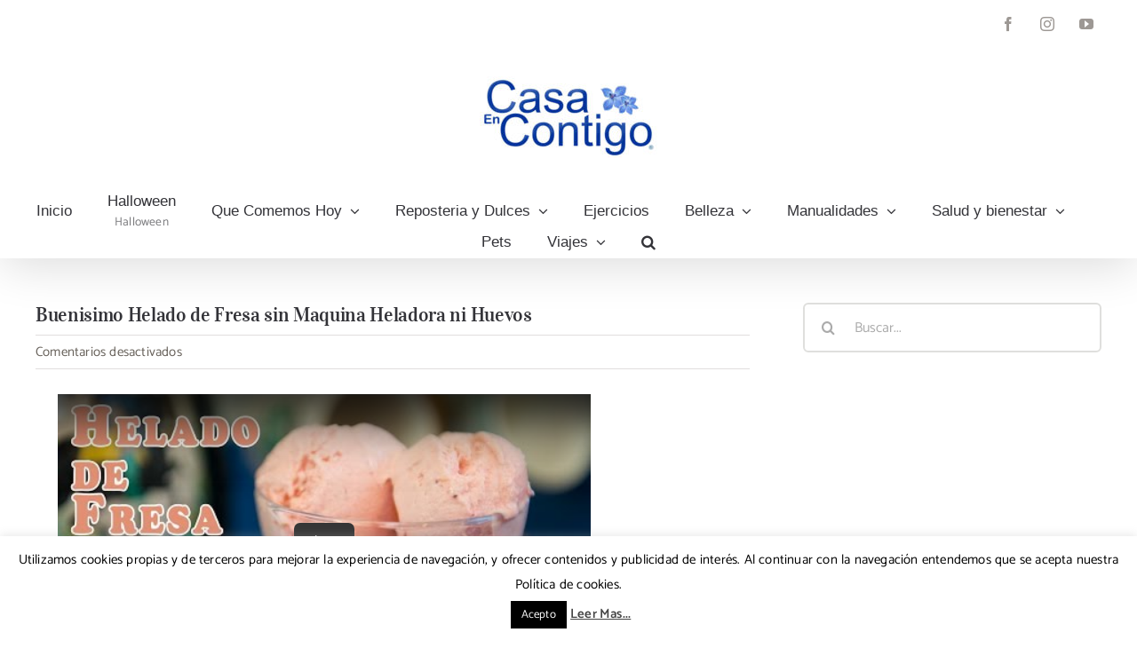

--- FILE ---
content_type: text/html; charset=UTF-8
request_url: https://encasacontigo.com/buenisimo-helado-de-fresa-sin-maquina-heladora-ni-huevos/
body_size: 16613
content:
<!DOCTYPE html>
<html class="avada-html-layout-wide avada-html-header-position-top" lang="es" prefix="og: http://ogp.me/ns# fb: http://ogp.me/ns/fb#">
<head>
<meta http-equiv="X-UA-Compatible" content="IE=edge" />
<meta http-equiv="Content-Type" content="text/html; charset=utf-8"/>
<meta name="viewport" content="width=device-width, initial-scale=1" />
<meta name='robots' content='index, follow, max-image-preview:large, max-snippet:-1, max-video-preview:-1' />
<style>img:is([sizes="auto" i], [sizes^="auto," i]) { contain-intrinsic-size: 3000px 1500px }</style>
<!-- This site is optimized with the Yoast SEO plugin v25.7 - https://yoast.com/wordpress/plugins/seo/ -->
<title>Buenisimo Helado de Fresa sin Maquina Heladora ni Huevos - En Casa Contigo</title>
<link rel="canonical" href="https://encasacontigo.com/buenisimo-helado-de-fresa-sin-maquina-heladora-ni-huevos/" />
<meta property="og:locale" content="es_ES" />
<meta property="og:type" content="article" />
<meta property="og:title" content="Buenisimo Helado de Fresa sin Maquina Heladora ni Huevos - En Casa Contigo" />
<meta property="og:url" content="https://encasacontigo.com/buenisimo-helado-de-fresa-sin-maquina-heladora-ni-huevos/" />
<meta property="og:site_name" content="En Casa Contigo" />
<meta property="article:publisher" content="https://www.facebook.com/EnCasaContigo" />
<meta property="article:published_time" content="2015-09-01T11:11:03+00:00" />
<meta property="article:modified_time" content="2024-02-04T21:46:05+00:00" />
<meta property="og:image" content="https://encasacontigo.com/wp-content/uploads/2015/09/helado-fresa.jpg" />
<meta property="og:image:width" content="400" />
<meta property="og:image:height" content="225" />
<meta property="og:image:type" content="image/jpeg" />
<meta name="author" content="En casa contigo" />
<meta name="twitter:card" content="summary_large_image" />
<meta name="twitter:label1" content="Escrito por" />
<meta name="twitter:data1" content="En casa contigo" />
<meta name="twitter:label2" content="Tiempo de lectura" />
<meta name="twitter:data2" content="2 minutos" />
<script type="application/ld+json" class="yoast-schema-graph">{"@context":"https://schema.org","@graph":[{"@type":"Article","@id":"https://encasacontigo.com/buenisimo-helado-de-fresa-sin-maquina-heladora-ni-huevos/#article","isPartOf":{"@id":"https://encasacontigo.com/buenisimo-helado-de-fresa-sin-maquina-heladora-ni-huevos/"},"author":{"name":"En casa contigo","@id":"https://encasacontigo.com/#/schema/person/62f78a33890d7da3d2c1c5ac610c57fd"},"headline":"Buenisimo Helado de Fresa sin Maquina Heladora ni Huevos","datePublished":"2015-09-01T11:11:03+00:00","dateModified":"2024-02-04T21:46:05+00:00","mainEntityOfPage":{"@id":"https://encasacontigo.com/buenisimo-helado-de-fresa-sin-maquina-heladora-ni-huevos/"},"wordCount":493,"publisher":{"@id":"https://encasacontigo.com/#organization"},"image":{"@id":"https://encasacontigo.com/buenisimo-helado-de-fresa-sin-maquina-heladora-ni-huevos/#primaryimage"},"thumbnailUrl":"https://encasacontigo.com/wp-content/uploads/2015/09/helado-fresa.jpg","keywords":["Fresa","helado"],"articleSection":["Cocina","Con Frutas","Helados","Merienda","Postres","Postres y tartas","Reposteria y Dulces","Todas las Recetas Dulces"],"inLanguage":"es"},{"@type":"WebPage","@id":"https://encasacontigo.com/buenisimo-helado-de-fresa-sin-maquina-heladora-ni-huevos/","url":"https://encasacontigo.com/buenisimo-helado-de-fresa-sin-maquina-heladora-ni-huevos/","name":"Buenisimo Helado de Fresa sin Maquina Heladora ni Huevos - En Casa Contigo","isPartOf":{"@id":"https://encasacontigo.com/#website"},"primaryImageOfPage":{"@id":"https://encasacontigo.com/buenisimo-helado-de-fresa-sin-maquina-heladora-ni-huevos/#primaryimage"},"image":{"@id":"https://encasacontigo.com/buenisimo-helado-de-fresa-sin-maquina-heladora-ni-huevos/#primaryimage"},"thumbnailUrl":"https://encasacontigo.com/wp-content/uploads/2015/09/helado-fresa.jpg","datePublished":"2015-09-01T11:11:03+00:00","dateModified":"2024-02-04T21:46:05+00:00","breadcrumb":{"@id":"https://encasacontigo.com/buenisimo-helado-de-fresa-sin-maquina-heladora-ni-huevos/#breadcrumb"},"inLanguage":"es","potentialAction":[{"@type":"ReadAction","target":["https://encasacontigo.com/buenisimo-helado-de-fresa-sin-maquina-heladora-ni-huevos/"]}]},{"@type":"ImageObject","inLanguage":"es","@id":"https://encasacontigo.com/buenisimo-helado-de-fresa-sin-maquina-heladora-ni-huevos/#primaryimage","url":"https://encasacontigo.com/wp-content/uploads/2015/09/helado-fresa.jpg","contentUrl":"https://encasacontigo.com/wp-content/uploads/2015/09/helado-fresa.jpg","width":400,"height":225},{"@type":"BreadcrumbList","@id":"https://encasacontigo.com/buenisimo-helado-de-fresa-sin-maquina-heladora-ni-huevos/#breadcrumb","itemListElement":[{"@type":"ListItem","position":1,"name":"Portada","item":"https://encasacontigo.com/"},{"@type":"ListItem","position":2,"name":"Buenisimo Helado de Fresa sin Maquina Heladora ni Huevos"}]},{"@type":"WebSite","@id":"https://encasacontigo.com/#website","url":"https://encasacontigo.com/","name":"En Casa Contigo","description":"","publisher":{"@id":"https://encasacontigo.com/#organization"},"potentialAction":[{"@type":"SearchAction","target":{"@type":"EntryPoint","urlTemplate":"https://encasacontigo.com/?s={search_term_string}"},"query-input":{"@type":"PropertyValueSpecification","valueRequired":true,"valueName":"search_term_string"}}],"inLanguage":"es"},{"@type":"Organization","@id":"https://encasacontigo.com/#organization","name":"En Casa Contigo","url":"https://encasacontigo.com/","logo":{"@type":"ImageObject","inLanguage":"es","@id":"https://encasacontigo.com/#/schema/logo/image/","url":"https://encasacontigo.com/wp-content/uploads/2025/07/encasacontigo-logo-sin-blanco-sin-silvia-insta-pequeno.jpg","contentUrl":"https://encasacontigo.com/wp-content/uploads/2025/07/encasacontigo-logo-sin-blanco-sin-silvia-insta-pequeno.jpg","width":500,"height":230,"caption":"En Casa Contigo"},"image":{"@id":"https://encasacontigo.com/#/schema/logo/image/"},"sameAs":["https://www.facebook.com/EnCasaContigo","https://www.instagram.com/encasacontigo/"]},{"@type":"Person","@id":"https://encasacontigo.com/#/schema/person/62f78a33890d7da3d2c1c5ac610c57fd","name":"En casa contigo","image":{"@type":"ImageObject","inLanguage":"es","@id":"https://encasacontigo.com/#/schema/person/image/","url":"https://secure.gravatar.com/avatar/680ae8b1ff6bfac068732c46f528b0ff3386b32c84a4db46265332a28974aee1?s=96&d=mm&r=g","contentUrl":"https://secure.gravatar.com/avatar/680ae8b1ff6bfac068732c46f528b0ff3386b32c84a4db46265332a28974aee1?s=96&d=mm&r=g","caption":"En casa contigo"},"description":"Aprende trucos fáciles de belleza, cocina, manualidades y más cositas que podéis hacer en casa vosotr@s mism@s. Estamos En Casa Contigo!","url":"https://encasacontigo.com/author/admin/"}]}</script>
<!-- / Yoast SEO plugin. -->
<link rel='dns-prefetch' href='//www.googletagmanager.com' />
<link rel="alternate" type="application/rss+xml" title="En Casa Contigo &raquo; Feed" href="https://encasacontigo.com/feed/" />
<link rel="alternate" type="application/rss+xml" title="En Casa Contigo &raquo; Feed de los comentarios" href="https://encasacontigo.com/comments/feed/" />
<link rel="shortcut icon" href="https://encasacontigo.com/wp-content/uploads/2022/10/ecc1.jpg" type="image/x-icon" />
<!-- Apple Touch Icon -->
<link rel="apple-touch-icon" sizes="180x180" href="https://encasacontigo.com/wp-content/uploads/2022/10/ecc180.jpg">
<!-- Android Icon -->
<link rel="icon" sizes="192x192" href="https://encasacontigo.com/wp-content/uploads/2022/10/ecc192.jpg">
<!-- MS Edge Icon -->
<meta name="msapplication-TileImage" content="https://encasacontigo.com/wp-content/uploads/2022/10/ecc270.jpg">
<meta property="og:title" content="Buenisimo Helado de Fresa sin Maquina Heladora ni Huevos"/>
<meta property="og:type" content="article"/>
<meta property="og:url" content="https://encasacontigo.com/buenisimo-helado-de-fresa-sin-maquina-heladora-ni-huevos/"/>
<meta property="og:site_name" content="En Casa Contigo"/>
<meta property="og:description" content="Nuestra receta para helado de vainilla sin máquina heladora, sin tener que hervir nada ni preocuparte por los huevos (no los tiene) ha tenido un éxito tremendo.
Ahora mas sabor y más fácil todavía.
Hoy te damos la receta para hacer un delicioso helado de fresa en cualquier época del año – aunque no estén de"/>
<meta property="og:image" content="https://encasacontigo.com/wp-content/uploads/2015/09/helado-fresa.jpg"/>
<style id='classic-theme-styles-inline-css' type='text/css'>
/*! This file is auto-generated */
.wp-block-button__link{color:#fff;background-color:#32373c;border-radius:9999px;box-shadow:none;text-decoration:none;padding:calc(.667em + 2px) calc(1.333em + 2px);font-size:1.125em}.wp-block-file__button{background:#32373c;color:#fff;text-decoration:none}
</style>
<style id='global-styles-inline-css' type='text/css'>
:root{--wp--preset--aspect-ratio--square: 1;--wp--preset--aspect-ratio--4-3: 4/3;--wp--preset--aspect-ratio--3-4: 3/4;--wp--preset--aspect-ratio--3-2: 3/2;--wp--preset--aspect-ratio--2-3: 2/3;--wp--preset--aspect-ratio--16-9: 16/9;--wp--preset--aspect-ratio--9-16: 9/16;--wp--preset--color--black: #000000;--wp--preset--color--cyan-bluish-gray: #abb8c3;--wp--preset--color--white: #ffffff;--wp--preset--color--pale-pink: #f78da7;--wp--preset--color--vivid-red: #cf2e2e;--wp--preset--color--luminous-vivid-orange: #ff6900;--wp--preset--color--luminous-vivid-amber: #fcb900;--wp--preset--color--light-green-cyan: #7bdcb5;--wp--preset--color--vivid-green-cyan: #00d084;--wp--preset--color--pale-cyan-blue: #8ed1fc;--wp--preset--color--vivid-cyan-blue: #0693e3;--wp--preset--color--vivid-purple: #9b51e0;--wp--preset--gradient--vivid-cyan-blue-to-vivid-purple: linear-gradient(135deg,rgba(6,147,227,1) 0%,rgb(155,81,224) 100%);--wp--preset--gradient--light-green-cyan-to-vivid-green-cyan: linear-gradient(135deg,rgb(122,220,180) 0%,rgb(0,208,130) 100%);--wp--preset--gradient--luminous-vivid-amber-to-luminous-vivid-orange: linear-gradient(135deg,rgba(252,185,0,1) 0%,rgba(255,105,0,1) 100%);--wp--preset--gradient--luminous-vivid-orange-to-vivid-red: linear-gradient(135deg,rgba(255,105,0,1) 0%,rgb(207,46,46) 100%);--wp--preset--gradient--very-light-gray-to-cyan-bluish-gray: linear-gradient(135deg,rgb(238,238,238) 0%,rgb(169,184,195) 100%);--wp--preset--gradient--cool-to-warm-spectrum: linear-gradient(135deg,rgb(74,234,220) 0%,rgb(151,120,209) 20%,rgb(207,42,186) 40%,rgb(238,44,130) 60%,rgb(251,105,98) 80%,rgb(254,248,76) 100%);--wp--preset--gradient--blush-light-purple: linear-gradient(135deg,rgb(255,206,236) 0%,rgb(152,150,240) 100%);--wp--preset--gradient--blush-bordeaux: linear-gradient(135deg,rgb(254,205,165) 0%,rgb(254,45,45) 50%,rgb(107,0,62) 100%);--wp--preset--gradient--luminous-dusk: linear-gradient(135deg,rgb(255,203,112) 0%,rgb(199,81,192) 50%,rgb(65,88,208) 100%);--wp--preset--gradient--pale-ocean: linear-gradient(135deg,rgb(255,245,203) 0%,rgb(182,227,212) 50%,rgb(51,167,181) 100%);--wp--preset--gradient--electric-grass: linear-gradient(135deg,rgb(202,248,128) 0%,rgb(113,206,126) 100%);--wp--preset--gradient--midnight: linear-gradient(135deg,rgb(2,3,129) 0%,rgb(40,116,252) 100%);--wp--preset--font-size--small: 12.75px;--wp--preset--font-size--medium: 20px;--wp--preset--font-size--large: 25.5px;--wp--preset--font-size--x-large: 42px;--wp--preset--font-size--normal: 17px;--wp--preset--font-size--xlarge: 34px;--wp--preset--font-size--huge: 51px;--wp--preset--spacing--20: 0.44rem;--wp--preset--spacing--30: 0.67rem;--wp--preset--spacing--40: 1rem;--wp--preset--spacing--50: 1.5rem;--wp--preset--spacing--60: 2.25rem;--wp--preset--spacing--70: 3.38rem;--wp--preset--spacing--80: 5.06rem;--wp--preset--shadow--natural: 6px 6px 9px rgba(0, 0, 0, 0.2);--wp--preset--shadow--deep: 12px 12px 50px rgba(0, 0, 0, 0.4);--wp--preset--shadow--sharp: 6px 6px 0px rgba(0, 0, 0, 0.2);--wp--preset--shadow--outlined: 6px 6px 0px -3px rgba(255, 255, 255, 1), 6px 6px rgba(0, 0, 0, 1);--wp--preset--shadow--crisp: 6px 6px 0px rgba(0, 0, 0, 1);}:where(.is-layout-flex){gap: 0.5em;}:where(.is-layout-grid){gap: 0.5em;}body .is-layout-flex{display: flex;}.is-layout-flex{flex-wrap: wrap;align-items: center;}.is-layout-flex > :is(*, div){margin: 0;}body .is-layout-grid{display: grid;}.is-layout-grid > :is(*, div){margin: 0;}:where(.wp-block-columns.is-layout-flex){gap: 2em;}:where(.wp-block-columns.is-layout-grid){gap: 2em;}:where(.wp-block-post-template.is-layout-flex){gap: 1.25em;}:where(.wp-block-post-template.is-layout-grid){gap: 1.25em;}.has-black-color{color: var(--wp--preset--color--black) !important;}.has-cyan-bluish-gray-color{color: var(--wp--preset--color--cyan-bluish-gray) !important;}.has-white-color{color: var(--wp--preset--color--white) !important;}.has-pale-pink-color{color: var(--wp--preset--color--pale-pink) !important;}.has-vivid-red-color{color: var(--wp--preset--color--vivid-red) !important;}.has-luminous-vivid-orange-color{color: var(--wp--preset--color--luminous-vivid-orange) !important;}.has-luminous-vivid-amber-color{color: var(--wp--preset--color--luminous-vivid-amber) !important;}.has-light-green-cyan-color{color: var(--wp--preset--color--light-green-cyan) !important;}.has-vivid-green-cyan-color{color: var(--wp--preset--color--vivid-green-cyan) !important;}.has-pale-cyan-blue-color{color: var(--wp--preset--color--pale-cyan-blue) !important;}.has-vivid-cyan-blue-color{color: var(--wp--preset--color--vivid-cyan-blue) !important;}.has-vivid-purple-color{color: var(--wp--preset--color--vivid-purple) !important;}.has-black-background-color{background-color: var(--wp--preset--color--black) !important;}.has-cyan-bluish-gray-background-color{background-color: var(--wp--preset--color--cyan-bluish-gray) !important;}.has-white-background-color{background-color: var(--wp--preset--color--white) !important;}.has-pale-pink-background-color{background-color: var(--wp--preset--color--pale-pink) !important;}.has-vivid-red-background-color{background-color: var(--wp--preset--color--vivid-red) !important;}.has-luminous-vivid-orange-background-color{background-color: var(--wp--preset--color--luminous-vivid-orange) !important;}.has-luminous-vivid-amber-background-color{background-color: var(--wp--preset--color--luminous-vivid-amber) !important;}.has-light-green-cyan-background-color{background-color: var(--wp--preset--color--light-green-cyan) !important;}.has-vivid-green-cyan-background-color{background-color: var(--wp--preset--color--vivid-green-cyan) !important;}.has-pale-cyan-blue-background-color{background-color: var(--wp--preset--color--pale-cyan-blue) !important;}.has-vivid-cyan-blue-background-color{background-color: var(--wp--preset--color--vivid-cyan-blue) !important;}.has-vivid-purple-background-color{background-color: var(--wp--preset--color--vivid-purple) !important;}.has-black-border-color{border-color: var(--wp--preset--color--black) !important;}.has-cyan-bluish-gray-border-color{border-color: var(--wp--preset--color--cyan-bluish-gray) !important;}.has-white-border-color{border-color: var(--wp--preset--color--white) !important;}.has-pale-pink-border-color{border-color: var(--wp--preset--color--pale-pink) !important;}.has-vivid-red-border-color{border-color: var(--wp--preset--color--vivid-red) !important;}.has-luminous-vivid-orange-border-color{border-color: var(--wp--preset--color--luminous-vivid-orange) !important;}.has-luminous-vivid-amber-border-color{border-color: var(--wp--preset--color--luminous-vivid-amber) !important;}.has-light-green-cyan-border-color{border-color: var(--wp--preset--color--light-green-cyan) !important;}.has-vivid-green-cyan-border-color{border-color: var(--wp--preset--color--vivid-green-cyan) !important;}.has-pale-cyan-blue-border-color{border-color: var(--wp--preset--color--pale-cyan-blue) !important;}.has-vivid-cyan-blue-border-color{border-color: var(--wp--preset--color--vivid-cyan-blue) !important;}.has-vivid-purple-border-color{border-color: var(--wp--preset--color--vivid-purple) !important;}.has-vivid-cyan-blue-to-vivid-purple-gradient-background{background: var(--wp--preset--gradient--vivid-cyan-blue-to-vivid-purple) !important;}.has-light-green-cyan-to-vivid-green-cyan-gradient-background{background: var(--wp--preset--gradient--light-green-cyan-to-vivid-green-cyan) !important;}.has-luminous-vivid-amber-to-luminous-vivid-orange-gradient-background{background: var(--wp--preset--gradient--luminous-vivid-amber-to-luminous-vivid-orange) !important;}.has-luminous-vivid-orange-to-vivid-red-gradient-background{background: var(--wp--preset--gradient--luminous-vivid-orange-to-vivid-red) !important;}.has-very-light-gray-to-cyan-bluish-gray-gradient-background{background: var(--wp--preset--gradient--very-light-gray-to-cyan-bluish-gray) !important;}.has-cool-to-warm-spectrum-gradient-background{background: var(--wp--preset--gradient--cool-to-warm-spectrum) !important;}.has-blush-light-purple-gradient-background{background: var(--wp--preset--gradient--blush-light-purple) !important;}.has-blush-bordeaux-gradient-background{background: var(--wp--preset--gradient--blush-bordeaux) !important;}.has-luminous-dusk-gradient-background{background: var(--wp--preset--gradient--luminous-dusk) !important;}.has-pale-ocean-gradient-background{background: var(--wp--preset--gradient--pale-ocean) !important;}.has-electric-grass-gradient-background{background: var(--wp--preset--gradient--electric-grass) !important;}.has-midnight-gradient-background{background: var(--wp--preset--gradient--midnight) !important;}.has-small-font-size{font-size: var(--wp--preset--font-size--small) !important;}.has-medium-font-size{font-size: var(--wp--preset--font-size--medium) !important;}.has-large-font-size{font-size: var(--wp--preset--font-size--large) !important;}.has-x-large-font-size{font-size: var(--wp--preset--font-size--x-large) !important;}
:where(.wp-block-post-template.is-layout-flex){gap: 1.25em;}:where(.wp-block-post-template.is-layout-grid){gap: 1.25em;}
:where(.wp-block-columns.is-layout-flex){gap: 2em;}:where(.wp-block-columns.is-layout-grid){gap: 2em;}
:root :where(.wp-block-pullquote){font-size: 1.5em;line-height: 1.6;}
</style>
<!-- <link rel='stylesheet' id='cookie-law-info-css' href='https://encasacontigo.com/wp-content/plugins/cookie-law-info/legacy/public/css/cookie-law-info-public.css?ver=3.3.3' type='text/css' media='all' /> -->
<!-- <link rel='stylesheet' id='cookie-law-info-gdpr-css' href='https://encasacontigo.com/wp-content/plugins/cookie-law-info/legacy/public/css/cookie-law-info-gdpr.css?ver=3.3.3' type='text/css' media='all' /> -->
<!-- <link rel='stylesheet' id='fusion-dynamic-css-css' href='https://encasacontigo.com/wp-content/uploads/fusion-styles/3b783f6870cdd2f00c50252af88fb709.min.css?ver=3.8.2' type='text/css' media='all' /> -->
<link rel="stylesheet" type="text/css" href="//encasacontigo.com/wp-content/cache/wpfc-minified/7j8cxt8a/a0m87.css" media="all"/>
<script src='//encasacontigo.com/wp-content/cache/wpfc-minified/lckz7epn/bmrdg.js' type="text/javascript"></script>
<!-- <script type="text/javascript" src="https://encasacontigo.com/wp-includes/js/jquery/jquery.min.js?ver=3.7.1" id="jquery-core-js"></script> -->
<script type="text/javascript" id="cookie-law-info-js-extra">
/* <![CDATA[ */
var Cli_Data = {"nn_cookie_ids":[],"cookielist":[],"non_necessary_cookies":[],"ccpaEnabled":"","ccpaRegionBased":"","ccpaBarEnabled":"","strictlyEnabled":["necessary","obligatoire"],"ccpaType":"gdpr","js_blocking":"","custom_integration":"","triggerDomRefresh":"","secure_cookies":""};
var cli_cookiebar_settings = {"animate_speed_hide":"500","animate_speed_show":"500","background":"#fff","border":"#1e73be","border_on":"","button_1_button_colour":"#000","button_1_button_hover":"#000000","button_1_link_colour":"#fff","button_1_as_button":"1","button_1_new_win":"","button_2_button_colour":"#333","button_2_button_hover":"#292929","button_2_link_colour":"#444","button_2_as_button":"","button_2_hidebar":"","button_3_button_colour":"#000","button_3_button_hover":"#000000","button_3_link_colour":"#fff","button_3_as_button":"1","button_3_new_win":"","button_4_button_colour":"#000","button_4_button_hover":"#000000","button_4_link_colour":"#fff","button_4_as_button":"1","button_7_button_colour":"#61a229","button_7_button_hover":"#4e8221","button_7_link_colour":"#fff","button_7_as_button":"1","button_7_new_win":"","font_family":"inherit","header_fix":"","notify_animate_hide":"","notify_animate_show":"","notify_div_id":"#cookie-law-info-bar","notify_position_horizontal":"right","notify_position_vertical":"bottom","scroll_close":"","scroll_close_reload":"","accept_close_reload":"","reject_close_reload":"","showagain_tab":"","showagain_background":"#fff","showagain_border":"#000","showagain_div_id":"#cookie-law-info-again","showagain_x_position":"100px","text":"#000","show_once_yn":"","show_once":"10000","logging_on":"","as_popup":"","popup_overlay":"1","bar_heading_text":"","cookie_bar_as":"banner","popup_showagain_position":"bottom-right","widget_position":"left"};
var log_object = {"ajax_url":"https:\/\/encasacontigo.com\/wp-admin\/admin-ajax.php"};
/* ]]> */
</script>
<script src='//encasacontigo.com/wp-content/cache/wpfc-minified/deape287/bmrdg.js' type="text/javascript"></script>
<!-- <script type="text/javascript" src="https://encasacontigo.com/wp-content/plugins/cookie-law-info/legacy/public/js/cookie-law-info-public.js?ver=3.3.3" id="cookie-law-info-js"></script> -->
<link rel="https://api.w.org/" href="https://encasacontigo.com/wp-json/" /><link rel="alternate" title="JSON" type="application/json" href="https://encasacontigo.com/wp-json/wp/v2/posts/4041" /><link rel="EditURI" type="application/rsd+xml" title="RSD" href="https://encasacontigo.com/xmlrpc.php?rsd" />
<meta name="generator" content="WordPress 6.8.3" />
<link rel='shortlink' href='https://encasacontigo.com/?p=4041' />
<link rel="alternate" title="oEmbed (JSON)" type="application/json+oembed" href="https://encasacontigo.com/wp-json/oembed/1.0/embed?url=https%3A%2F%2Fencasacontigo.com%2Fbuenisimo-helado-de-fresa-sin-maquina-heladora-ni-huevos%2F" />
<link rel="alternate" title="oEmbed (XML)" type="text/xml+oembed" href="https://encasacontigo.com/wp-json/oembed/1.0/embed?url=https%3A%2F%2Fencasacontigo.com%2Fbuenisimo-helado-de-fresa-sin-maquina-heladora-ni-huevos%2F&#038;format=xml" />
<meta name="generator" content="Site Kit by Google 1.159.0" /><style type="text/css" id="css-fb-visibility">@media screen and (max-width: 640px){.fusion-no-small-visibility{display:none !important;}body .sm-text-align-center{text-align:center !important;}body .sm-text-align-left{text-align:left !important;}body .sm-text-align-right{text-align:right !important;}body .sm-flex-align-center{justify-content:center !important;}body .sm-flex-align-flex-start{justify-content:flex-start !important;}body .sm-flex-align-flex-end{justify-content:flex-end !important;}body .sm-mx-auto{margin-left:auto !important;margin-right:auto !important;}body .sm-ml-auto{margin-left:auto !important;}body .sm-mr-auto{margin-right:auto !important;}body .fusion-absolute-position-small{position:absolute;top:auto;width:100%;}.awb-sticky.awb-sticky-small{ position: sticky; top: var(--awb-sticky-offset,0); }}@media screen and (min-width: 641px) and (max-width: 1024px){.fusion-no-medium-visibility{display:none !important;}body .md-text-align-center{text-align:center !important;}body .md-text-align-left{text-align:left !important;}body .md-text-align-right{text-align:right !important;}body .md-flex-align-center{justify-content:center !important;}body .md-flex-align-flex-start{justify-content:flex-start !important;}body .md-flex-align-flex-end{justify-content:flex-end !important;}body .md-mx-auto{margin-left:auto !important;margin-right:auto !important;}body .md-ml-auto{margin-left:auto !important;}body .md-mr-auto{margin-right:auto !important;}body .fusion-absolute-position-medium{position:absolute;top:auto;width:100%;}.awb-sticky.awb-sticky-medium{ position: sticky; top: var(--awb-sticky-offset,0); }}@media screen and (min-width: 1025px){.fusion-no-large-visibility{display:none !important;}body .lg-text-align-center{text-align:center !important;}body .lg-text-align-left{text-align:left !important;}body .lg-text-align-right{text-align:right !important;}body .lg-flex-align-center{justify-content:center !important;}body .lg-flex-align-flex-start{justify-content:flex-start !important;}body .lg-flex-align-flex-end{justify-content:flex-end !important;}body .lg-mx-auto{margin-left:auto !important;margin-right:auto !important;}body .lg-ml-auto{margin-left:auto !important;}body .lg-mr-auto{margin-right:auto !important;}body .fusion-absolute-position-large{position:absolute;top:auto;width:100%;}.awb-sticky.awb-sticky-large{ position: sticky; top: var(--awb-sticky-offset,0); }}</style><link rel="icon" href="https://encasacontigo.com/wp-content/uploads/2018/06/cropped-ICON-encasa-t-32x32.png" sizes="32x32" />
<link rel="icon" href="https://encasacontigo.com/wp-content/uploads/2018/06/cropped-ICON-encasa-t-192x192.png" sizes="192x192" />
<link rel="apple-touch-icon" href="https://encasacontigo.com/wp-content/uploads/2018/06/cropped-ICON-encasa-t-180x180.png" />
<meta name="msapplication-TileImage" content="https://encasacontigo.com/wp-content/uploads/2018/06/cropped-ICON-encasa-t-270x270.png" />
<script type="text/javascript">
var doc = document.documentElement;
doc.setAttribute( 'data-useragent', navigator.userAgent );
</script>
<meta data-pso-pv="1.2.1" data-pso-pt="singlePost" data-pso-th="1acae3c6129439f58526bede862be0b7">	<script async src="https://pagead2.googlesyndication.com/pagead/js/adsbygoogle.js?client=ca-pub-1579119469468049"
crossorigin="anonymous"></script>
</head>
<body class="wp-singular post-template-default single single-post postid-4041 single-format-video wp-theme-Avada fusion-image-hovers fusion-pagination-sizing fusion-button_type-flat fusion-button_span-no fusion-button_gradient-linear avada-image-rollover-circle-yes avada-image-rollover-yes avada-image-rollover-direction-fade fusion-body ltr fusion-sticky-header no-tablet-sticky-header no-mobile-sticky-header no-mobile-slidingbar fusion-disable-outline fusion-sub-menu-fade mobile-logo-pos-center layout-wide-mode avada-has-boxed-modal-shadow-none layout-scroll-offset-full avada-has-zero-margin-offset-top has-sidebar fusion-top-header menu-text-align-center mobile-menu-design-modern fusion-show-pagination-text fusion-header-layout-v5 avada-responsive avada-footer-fx-none avada-menu-highlight-style-bottombar fusion-search-form-clean fusion-main-menu-search-dropdown fusion-avatar-circle avada-sticky-shrinkage avada-dropdown-styles avada-blog-layout-grid avada-blog-archive-layout-grid avada-header-shadow-yes avada-menu-icon-position-left avada-has-megamenu-shadow avada-has-mainmenu-dropdown-divider avada-has-pagetitle-100-width avada-has-pagetitle-bg-full avada-has-mobile-menu-search avada-has-main-nav-search-icon avada-has-breadcrumb-mobile-hidden avada-has-pagetitlebar-retina-bg-image avada-has-titlebar-hide avada-has-transparent-timeline_color avada-content-bg-not-opaque avada-has-pagination-width_height avada-flyout-menu-direction-fade avada-ec-views-v1" data-awb-post-id="4041">
<a class="skip-link screen-reader-text" href="#content">Saltar al contenido</a>
<div id="boxed-wrapper">
<div class="fusion-sides-frame"></div>
<div id="wrapper" class="fusion-wrapper">
<div id="home" style="position:relative;top:-1px;"></div>
<header class="fusion-header-wrapper fusion-header-shadow">
<div class="fusion-header-v5 fusion-logo-alignment fusion-logo-center fusion-sticky-menu- fusion-sticky-logo- fusion-mobile-logo- fusion-sticky-menu-only fusion-header-menu-align-center fusion-mobile-menu-design-modern">
<div class="fusion-secondary-header">
<div class="fusion-row">
<div class="fusion-alignleft">
<nav class="fusion-secondary-menu" role="navigation" aria-label="Menú secundario"></nav>			</div>
<div class="fusion-alignright">
<div class="fusion-social-links-header"><div class="fusion-social-networks boxed-icons"><div class="fusion-social-networks-wrapper"><a  class="fusion-social-network-icon fusion-tooltip fusion-facebook awb-icon-facebook" style data-placement="bottom" data-title="Facebook" data-toggle="tooltip" title="Facebook" href="https://www.facebook.com/EnCasaContigo" target="_blank" rel="noreferrer"><span class="screen-reader-text">Facebook</span></a><a  class="fusion-social-network-icon fusion-tooltip fusion-instagram awb-icon-instagram" style data-placement="bottom" data-title="Instagram" data-toggle="tooltip" title="Instagram" href="https://www.instagram.com/encasacontigo/" target="_blank" rel="noopener noreferrer"><span class="screen-reader-text">Instagram</span></a><a  class="fusion-social-network-icon fusion-tooltip fusion-youtube awb-icon-youtube" style data-placement="bottom" data-title="YouTube" data-toggle="tooltip" title="YouTube" href="https://www.youtube.com/EnCasaContigo" target="_blank" rel="noopener noreferrer"><span class="screen-reader-text">YouTube</span></a></div></div></div>			</div>
</div>
</div>
<div class="fusion-header-sticky-height"></div>
<div class="fusion-sticky-header-wrapper"> <!-- start fusion sticky header wrapper -->
<div class="fusion-header">
<div class="fusion-row">
<div class="fusion-logo" data-margin-top="31px" data-margin-bottom="31px" data-margin-left="0px" data-margin-right="0px">
<a class="fusion-logo-link"  href="https://encasacontigo.com/" >
<!-- standard logo -->
<img src="https://encasacontigo.com/wp-content/uploads/2022/10/encasacontigo-logo-sin-blanco-sin-silvia-top-500-200x92.jpg" srcset="https://encasacontigo.com/wp-content/uploads/2022/10/encasacontigo-logo-sin-blanco-sin-silvia-top-500-200x92.jpg 1x, https://encasacontigo.com/wp-content/uploads/2022/10/encasacontigo-logo-sin-blanco-sin-silvia-top-500-400x184.jpg 2x" width="200" height="92" style="max-height:92px;height:auto;" alt="En Casa Contigo Logo" data-retina_logo_url="https://encasacontigo.com/wp-content/uploads/2022/10/encasacontigo-logo-sin-blanco-sin-silvia-top-500-400x184.jpg" class="fusion-standard-logo" />
</a>
</div>
<div class="fusion-mobile-menu-icons">
<a href="#" class="fusion-icon awb-icon-bars" aria-label="Alternar menú móvil" aria-expanded="false"></a>
<a href="#" class="fusion-icon awb-icon-search" aria-label="Alternar búsqueda en móvil"></a>
</div>
</div>
</div>
<div class="fusion-secondary-main-menu">
<div class="fusion-row">
<nav class="fusion-main-menu" aria-label="Menú principal"><ul id="menu-en-casa-contigo" class="fusion-menu"><li  id="menu-item-5880"  class="menu-item menu-item-type-post_type menu-item-object-page menu-item-home menu-item-5880"  data-item-id="5880"><a  href="https://encasacontigo.com/" class="fusion-bottombar-highlight"><span class="menu-text">Inicio</span></a></li><li  id="menu-item-8999"  class="menu-item menu-item-type-taxonomy menu-item-object-category menu-item-8999"  data-item-id="8999"><a  href="https://encasacontigo.com/category/festividades/halloween/" class="fusion-flex-link fusion-bottombar-highlight fusion-has-description"><span class="menu-text">Halloween<span class="fusion-menu-description">Halloween</span></span></a></li><li  id="menu-item-6132"  class="menu-item menu-item-type-post_type menu-item-object-page menu-item-has-children menu-item-6132 fusion-dropdown-menu"  data-item-id="6132"><a  href="https://encasacontigo.com/que-comemos-hoy/" class="fusion-bottombar-highlight"><span class="menu-text">Que Comemos Hoy</span> <span class="fusion-caret"><i class="fusion-dropdown-indicator" aria-hidden="true"></i></span></a><ul class="sub-menu"><li  id="menu-item-6131"  class="menu-item menu-item-type-taxonomy menu-item-object-category menu-item-6131 fusion-dropdown-submenu" ><a  href="https://encasacontigo.com/category/que-comemos-hoy/todas-las-recetas-saladas/" class="fusion-bottombar-highlight"><span>Todas las Recetas Saladas</span></a></li><li  id="menu-item-6108"  class="menu-item menu-item-type-taxonomy menu-item-object-category menu-item-6108 fusion-dropdown-submenu" ><a  href="https://encasacontigo.com/category/que-comemos-hoy/carne/" class="fusion-bottombar-highlight"><span>Carne</span></a></li><li  id="menu-item-6125"  class="menu-item menu-item-type-taxonomy menu-item-object-category menu-item-6125 fusion-dropdown-submenu" ><a  href="https://encasacontigo.com/category/que-comemos-hoy/pescado/" class="fusion-bottombar-highlight"><span>Pescado</span></a></li><li  id="menu-item-6126"  class="menu-item menu-item-type-taxonomy menu-item-object-category menu-item-6126 fusion-dropdown-submenu" ><a  href="https://encasacontigo.com/category/que-comemos-hoy/pollo/" class="fusion-bottombar-highlight"><span>Pollo</span></a></li><li  id="menu-item-6112"  class="menu-item menu-item-type-taxonomy menu-item-object-category menu-item-6112 fusion-dropdown-submenu" ><a  href="https://encasacontigo.com/category/recetas-cocina/cerdo-cocina-salada/" class="fusion-bottombar-highlight"><span>Cerdo</span></a></li><li  id="menu-item-6130"  class="menu-item menu-item-type-taxonomy menu-item-object-category menu-item-6130 fusion-dropdown-submenu" ><a  href="https://encasacontigo.com/category/recetas-cocina/rebozado-cocina-salada/" class="fusion-bottombar-highlight"><span>Rebozado</span></a></li><li  id="menu-item-6118"  class="menu-item menu-item-type-taxonomy menu-item-object-category menu-item-6118 fusion-dropdown-submenu" ><a  href="https://encasacontigo.com/category/que-comemos-hoy/sopas-cremas-pures/" class="fusion-bottombar-highlight"><span>Sopas, Cremas y Pures</span></a></li><li  id="menu-item-6120"  class="menu-item menu-item-type-taxonomy menu-item-object-category menu-item-6120 fusion-dropdown-submenu" ><a  href="https://encasacontigo.com/category/que-comemos-hoy/verduras/" class="fusion-bottombar-highlight"><span>Verduras</span></a></li><li  id="menu-item-6111"  class="menu-item menu-item-type-taxonomy menu-item-object-category menu-item-6111 fusion-dropdown-submenu" ><a  href="https://encasacontigo.com/category/que-comemos-hoy/entrantes/" class="fusion-bottombar-highlight"><span>Entrantes</span></a></li><li  id="menu-item-6110"  class="menu-item menu-item-type-taxonomy menu-item-object-category menu-item-6110 fusion-dropdown-submenu" ><a  href="https://encasacontigo.com/category/que-comemos-hoy/ensaladas/" class="fusion-bottombar-highlight"><span>Ensaladas</span></a></li><li  id="menu-item-6122"  class="menu-item menu-item-type-taxonomy menu-item-object-category menu-item-6122 fusion-dropdown-submenu" ><a  href="https://encasacontigo.com/category/que-comemos-hoy/huevos/" class="fusion-bottombar-highlight"><span>Huevos</span></a></li><li  id="menu-item-6107"  class="menu-item menu-item-type-taxonomy menu-item-object-category menu-item-6107 fusion-dropdown-submenu" ><a  href="https://encasacontigo.com/category/que-comemos-hoy/arroz/" class="fusion-bottombar-highlight"><span>Arroz</span></a></li><li  id="menu-item-6121"  class="menu-item menu-item-type-taxonomy menu-item-object-category menu-item-6121 fusion-dropdown-submenu" ><a  href="https://encasacontigo.com/category/que-comemos-hoy/guarnicion/" class="fusion-bottombar-highlight"><span>Guarnicion</span></a></li><li  id="menu-item-6123"  class="menu-item menu-item-type-taxonomy menu-item-object-category menu-item-6123 fusion-dropdown-submenu" ><a  href="https://encasacontigo.com/category/que-comemos-hoy/pizza-y-pasta/" class="fusion-bottombar-highlight"><span>Masa, Pasta y Pizza</span></a></li><li  id="menu-item-6115"  class="menu-item menu-item-type-taxonomy menu-item-object-category menu-item-6115 fusion-dropdown-submenu" ><a  href="https://encasacontigo.com/category/que-comemos-hoy/cocina-italiana/" class="fusion-bottombar-highlight"><span>Sabor Italiano</span></a></li><li  id="menu-item-6113"  class="menu-item menu-item-type-taxonomy menu-item-object-category menu-item-6113 fusion-dropdown-submenu" ><a  href="https://encasacontigo.com/category/recetas-cocina/cocina-oriental/" class="fusion-bottombar-highlight"><span>Cocina Oriental</span></a></li><li  id="menu-item-6117"  class="menu-item menu-item-type-taxonomy menu-item-object-category menu-item-6117 fusion-dropdown-submenu" ><a  href="https://encasacontigo.com/category/que-comemos-hoy/sandwiches-y-bocadillos/" class="fusion-bottombar-highlight"><span>Sandwiches y Bocadillos</span></a></li><li  id="menu-item-6129"  class="menu-item menu-item-type-taxonomy menu-item-object-category menu-item-6129 fusion-dropdown-submenu" ><a  href="https://encasacontigo.com/category/recetas-cocina/perritos-calientes-cocina-salada/" class="fusion-bottombar-highlight"><span>Perritos Calientes</span></a></li><li  id="menu-item-6128"  class="menu-item menu-item-type-taxonomy menu-item-object-category menu-item-6128 fusion-dropdown-submenu" ><a  href="https://encasacontigo.com/category/cocina/hamburguesas-cocina/" class="fusion-bottombar-highlight"><span>Hamburguesas</span></a></li><li  id="menu-item-6106"  class="menu-item menu-item-type-taxonomy menu-item-object-category menu-item-6106 fusion-dropdown-submenu" ><a  href="https://encasacontigo.com/category/que-comemos-hoy/aperitivos/" class="fusion-bottombar-highlight"><span>Aperitivos</span></a></li><li  id="menu-item-6119"  class="menu-item menu-item-type-taxonomy menu-item-object-category menu-item-6119 fusion-dropdown-submenu" ><a  href="https://encasacontigo.com/category/que-comemos-hoy/aperitivos-o-tapas-o-canapes/" class="fusion-bottombar-highlight"><span>Tapas y Canapes</span></a></li><li  id="menu-item-6124"  class="menu-item menu-item-type-taxonomy menu-item-object-category menu-item-6124 fusion-dropdown-submenu" ><a  href="https://encasacontigo.com/category/que-comemos-hoy/pan-y-hojaldre/" class="fusion-bottombar-highlight"><span>Pan y Hojaldre</span></a></li><li  id="menu-item-6116"  class="menu-item menu-item-type-taxonomy menu-item-object-category menu-item-6116 fusion-dropdown-submenu" ><a  href="https://encasacontigo.com/category/que-comemos-hoy/salsas/" class="fusion-bottombar-highlight"><span>Salsas</span></a></li><li  id="menu-item-6109"  class="menu-item menu-item-type-taxonomy menu-item-object-category menu-item-6109 fusion-dropdown-submenu" ><a  href="https://encasacontigo.com/category/que-comemos-hoy/dips/" class="fusion-bottombar-highlight"><span>Dips</span></a></li><li  id="menu-item-6114"  class="menu-item menu-item-type-taxonomy menu-item-object-category menu-item-6114 fusion-dropdown-submenu" ><a  href="https://encasacontigo.com/category/recetas-cocina/condimentos/" class="fusion-bottombar-highlight"><span>Condimentos</span></a></li><li  id="menu-item-6127"  class="menu-item menu-item-type-taxonomy menu-item-object-category menu-item-6127 fusion-dropdown-submenu" ><a  href="https://encasacontigo.com/category/que-comemos-hoy/recetas-copycat/" class="fusion-bottombar-highlight"><span>Recetas CopyCat</span></a></li></ul></li><li  id="menu-item-5906"  class="menu-item menu-item-type-post_type menu-item-object-page menu-item-has-children menu-item-5906 fusion-dropdown-menu"  data-item-id="5906"><a  href="https://encasacontigo.com/reposteria-y-dulces/" class="fusion-bottombar-highlight"><span class="menu-text">Reposteria y Dulces</span> <span class="fusion-caret"><i class="fusion-dropdown-indicator" aria-hidden="true"></i></span></a><ul class="sub-menu"><li  id="menu-item-3068"  class="menu-item menu-item-type-taxonomy menu-item-object-category current-post-ancestor current-menu-parent current-post-parent menu-item-3068 fusion-dropdown-submenu" ><a  href="https://encasacontigo.com/category/reposteria-y-dulces/todas-las-recetas-dulces/" class="fusion-bottombar-highlight"><span>Todas las Recetas Dulces</span></a></li><li  id="menu-item-5043"  class="menu-item menu-item-type-taxonomy menu-item-object-category current-post-ancestor current-menu-parent current-post-parent menu-item-5043 fusion-dropdown-submenu" ><a  href="https://encasacontigo.com/category/reposteria-y-dulces/helados/" class="fusion-bottombar-highlight"><span>Helados</span></a></li><li  id="menu-item-3446"  class="menu-item menu-item-type-taxonomy menu-item-object-category menu-item-3446 fusion-dropdown-submenu" ><a  href="https://encasacontigo.com/category/reposteria-y-dulces/cupcakes-muffins/" class="fusion-bottombar-highlight"><span>Cupcakes o Muffins</span></a></li><li  id="menu-item-3441"  class="menu-item menu-item-type-taxonomy menu-item-object-category menu-item-3441 fusion-dropdown-submenu" ><a  href="https://encasacontigo.com/category/reposteria-y-dulces/bases-reposteria/" class="fusion-bottombar-highlight"><span>Bases Repostería</span></a></li><li  id="menu-item-3449"  class="menu-item menu-item-type-taxonomy menu-item-object-category menu-item-3449 fusion-dropdown-submenu" ><a  href="https://encasacontigo.com/category/reposteria-y-dulces/frosting-icing/" class="fusion-bottombar-highlight"><span>Frosting o Icing</span></a></li><li  id="menu-item-3454"  class="menu-item menu-item-type-taxonomy menu-item-object-category current-post-ancestor current-menu-parent current-post-parent menu-item-3454 fusion-dropdown-submenu" ><a  href="https://encasacontigo.com/category/reposteria-y-dulces/postres-y-tartas/" class="fusion-bottombar-highlight"><span>Postres y tartas</span></a></li><li  id="menu-item-3447"  class="menu-item menu-item-type-taxonomy menu-item-object-category menu-item-3447 fusion-dropdown-submenu" ><a  href="https://encasacontigo.com/category/reposteria-y-dulces/decoracion-cocina-dulce/" class="fusion-bottombar-highlight"><span>Decoración</span></a></li><li  id="menu-item-3455"  class="menu-item menu-item-type-taxonomy menu-item-object-category menu-item-3455 fusion-dropdown-submenu" ><a  href="https://encasacontigo.com/category/reposteria-y-dulces/rellenos/" class="fusion-bottombar-highlight"><span>Rellenos</span></a></li><li  id="menu-item-3450"  class="menu-item menu-item-type-taxonomy menu-item-object-category menu-item-3450 fusion-dropdown-submenu" ><a  href="https://encasacontigo.com/category/reposteria-y-dulces/galletas-o-cookies/" class="fusion-bottombar-highlight"><span>Galletas</span></a></li><li  id="menu-item-3439"  class="menu-item menu-item-type-taxonomy menu-item-object-category menu-item-3439 fusion-dropdown-submenu" ><a  href="https://encasacontigo.com/category/reposteria-y-dulces/recetas-chocolate/" class="fusion-bottombar-highlight"><span>Chocolate</span></a></li><li  id="menu-item-3440"  class="menu-item menu-item-type-taxonomy menu-item-object-category menu-item-3440 fusion-dropdown-submenu" ><a  href="https://encasacontigo.com/category/reposteria-y-dulces/con-cafe/" class="fusion-bottombar-highlight"><span>Con Café</span></a></li><li  id="menu-item-3442"  class="menu-item menu-item-type-taxonomy menu-item-object-category menu-item-3442 fusion-dropdown-submenu" ><a  href="https://encasacontigo.com/category/reposteria-y-dulces/bebidas-cocina-dulce/" class="fusion-bottombar-highlight"><span>Bebidas</span></a></li><li  id="menu-item-3443"  class="menu-item menu-item-type-taxonomy menu-item-object-category current-post-ancestor current-menu-parent current-post-parent menu-item-3443 fusion-dropdown-submenu" ><a  href="https://encasacontigo.com/category/reposteria-y-dulces/con-frutas/" class="fusion-bottombar-highlight"><span>Con Frutas</span></a></li><li  id="menu-item-3444"  class="menu-item menu-item-type-taxonomy menu-item-object-category menu-item-3444 fusion-dropdown-submenu" ><a  href="https://encasacontigo.com/category/reposteria-y-dulces/con-licor/" class="fusion-bottombar-highlight"><span>Con Licor</span></a></li><li  id="menu-item-3451"  class="menu-item menu-item-type-taxonomy menu-item-object-category menu-item-3451 fusion-dropdown-submenu" ><a  href="https://encasacontigo.com/category/reposteria-y-dulces/gelatina/" class="fusion-bottombar-highlight"><span>Gelatina</span></a></li><li  id="menu-item-3448"  class="menu-item menu-item-type-taxonomy menu-item-object-category menu-item-3448 fusion-dropdown-submenu" ><a  href="https://encasacontigo.com/category/reposteria-y-dulces/desayunos/" class="fusion-bottombar-highlight"><span>Desayunos</span></a></li><li  id="menu-item-3452"  class="menu-item menu-item-type-taxonomy menu-item-object-category current-post-ancestor current-menu-parent current-post-parent menu-item-3452 fusion-dropdown-submenu" ><a  href="https://encasacontigo.com/category/reposteria-y-dulces/merienda/" class="fusion-bottombar-highlight"><span>Merienda</span></a></li><li  id="menu-item-3453"  class="menu-item menu-item-type-taxonomy menu-item-object-category current-post-ancestor current-menu-parent current-post-parent menu-item-3453 fusion-dropdown-submenu" ><a  href="https://encasacontigo.com/category/reposteria-y-dulces/postres-cocina-dulce/" class="fusion-bottombar-highlight"><span>Postres</span></a></li></ul></li><li  id="menu-item-5896"  class="menu-item menu-item-type-taxonomy menu-item-object-category menu-item-5896"  data-item-id="5896"><a  href="https://encasacontigo.com/category/ejercicios-salud-y-bienestar-2/" class="fusion-bottombar-highlight"><span class="menu-text">Ejercicios</span></a></li><li  id="menu-item-5898"  class="menu-item menu-item-type-taxonomy menu-item-object-category menu-item-has-children menu-item-5898 fusion-dropdown-menu"  data-item-id="5898"><a  href="https://encasacontigo.com/category/belleza-y-moda-2/" class="fusion-bottombar-highlight"><span class="menu-text">Belleza</span> <span class="fusion-caret"><i class="fusion-dropdown-indicator" aria-hidden="true"></i></span></a><ul class="sub-menu"><li  id="menu-item-293"  class="menu-item menu-item-type-taxonomy menu-item-object-category menu-item-293 fusion-dropdown-submenu" ><a  href="https://encasacontigo.com/category/belleza-y-moda-2/belleza/" class="fusion-bottombar-highlight"><span>Belleza</span></a></li><li  id="menu-item-294"  class="menu-item menu-item-type-taxonomy menu-item-object-category menu-item-294 fusion-dropdown-submenu" ><a  href="https://encasacontigo.com/category/belleza-y-moda-2/consejos-maquillaje/" class="fusion-bottombar-highlight"><span>Consejos maquillaje</span></a></li><li  id="menu-item-296"  class="menu-item menu-item-type-taxonomy menu-item-object-category menu-item-296 fusion-dropdown-submenu" ><a  href="https://encasacontigo.com/category/belleza-y-moda-2/natural/" class="fusion-bottombar-highlight"><span>Natural</span></a></li><li  id="menu-item-297"  class="menu-item menu-item-type-taxonomy menu-item-object-category menu-item-297 fusion-dropdown-submenu" ><a  href="https://encasacontigo.com/category/belleza-y-moda-2/pelo/" class="fusion-bottombar-highlight"><span>Pelo</span></a></li></ul></li><li  id="menu-item-5899"  class="menu-item menu-item-type-taxonomy menu-item-object-category menu-item-has-children menu-item-5899 fusion-dropdown-menu"  data-item-id="5899"><a  href="https://encasacontigo.com/category/manualidades/" class="fusion-bottombar-highlight"><span class="menu-text">Manualidades</span> <span class="fusion-caret"><i class="fusion-dropdown-indicator" aria-hidden="true"></i></span></a><ul class="sub-menu"><li  id="menu-item-309"  class="menu-item menu-item-type-taxonomy menu-item-object-category menu-item-309 fusion-dropdown-submenu" ><a  href="https://encasacontigo.com/category/manualidades/manualidades-basicas/" class="fusion-bottombar-highlight"><span>Manualidades básicas</span></a></li><li  id="menu-item-310"  class="menu-item menu-item-type-taxonomy menu-item-object-category menu-item-310 fusion-dropdown-submenu" ><a  href="https://encasacontigo.com/category/manualidades/manualidades-para-fiestas/" class="fusion-bottombar-highlight"><span>Manualidades para Fiestas</span></a></li><li  id="menu-item-311"  class="menu-item menu-item-type-taxonomy menu-item-object-category menu-item-311 fusion-dropdown-submenu" ><a  href="https://encasacontigo.com/category/manualidades/manualidades-para-ninos/" class="fusion-bottombar-highlight"><span>Manualidades para niños</span></a></li><li  id="menu-item-276"  class="menu-item menu-item-type-taxonomy menu-item-object-category menu-item-276 fusion-dropdown-submenu" ><a  href="https://encasacontigo.com/category/hogar/decoracion/" class="fusion-bottombar-highlight"><span>Decoración</span></a></li><li  id="menu-item-3437"  class="menu-item menu-item-type-taxonomy menu-item-object-category menu-item-3437 fusion-dropdown-submenu" ><a  href="https://encasacontigo.com/category/manualidades/papel-manualidades/" class="fusion-bottombar-highlight"><span>Papel</span></a></li><li  id="menu-item-3438"  class="menu-item menu-item-type-taxonomy menu-item-object-category menu-item-3438 fusion-dropdown-submenu" ><a  href="https://encasacontigo.com/category/manualidades/tela-manualidades/" class="fusion-bottombar-highlight"><span>Tela</span></a></li><li  id="menu-item-312"  class="menu-item menu-item-type-taxonomy menu-item-object-category menu-item-312 fusion-dropdown-submenu" ><a  href="https://encasacontigo.com/category/manualidades/recuerdos/" class="fusion-bottombar-highlight"><span>Recuerdos</span></a></li><li  id="menu-item-3436"  class="menu-item menu-item-type-post_type menu-item-object-page menu-item-3436 fusion-dropdown-submenu" ><a  href="https://encasacontigo.com/fiestas-y-festivos/" class="fusion-bottombar-highlight"><span>Fiestas y Festivos</span></a></li></ul></li><li  id="menu-item-5900"  class="menu-item menu-item-type-taxonomy menu-item-object-category menu-item-has-children menu-item-5900 fusion-dropdown-menu"  data-item-id="5900"><a  href="https://encasacontigo.com/category/salud-y-bienestar-2/" class="fusion-bottombar-highlight"><span class="menu-text">Salud y bienestar</span> <span class="fusion-caret"><i class="fusion-dropdown-indicator" aria-hidden="true"></i></span></a><ul class="sub-menu"><li  id="menu-item-4813"  class="menu-item menu-item-type-taxonomy menu-item-object-category menu-item-4813 fusion-dropdown-submenu" ><a  href="https://encasacontigo.com/category/salud-y-bienestar-2/salud/" class="fusion-bottombar-highlight"><span>Salud</span></a></li><li  id="menu-item-4814"  class="menu-item menu-item-type-taxonomy menu-item-object-category menu-item-4814 fusion-dropdown-submenu" ><a  href="https://encasacontigo.com/category/salud-y-bienestar-2/bienestar/" class="fusion-bottombar-highlight"><span>Bienestar</span></a></li><li  id="menu-item-4815"  class="menu-item menu-item-type-taxonomy menu-item-object-category menu-item-4815 fusion-dropdown-submenu" ><a  href="https://encasacontigo.com/category/ejercicios-salud-y-bienestar-2/" class="fusion-bottombar-highlight"><span>Ejercicios</span></a></li><li  id="menu-item-4811"  class="menu-item menu-item-type-taxonomy menu-item-object-category menu-item-4811 fusion-dropdown-submenu" ><a  href="https://encasacontigo.com/category/salud-y-bienestar-2/medicina-estetica/" class="fusion-bottombar-highlight"><span>Medicina Estética</span></a></li></ul></li><li  id="menu-item-7608"  class="menu-item menu-item-type-taxonomy menu-item-object-category menu-item-7608"  data-item-id="7608"><a  href="https://encasacontigo.com/category/hogar/mascotas/" class="fusion-bottombar-highlight"><span class="menu-text">Pets</span></a></li><li  id="menu-item-6178"  class="menu-item menu-item-type-post_type menu-item-object-page menu-item-has-children menu-item-6178 fusion-dropdown-menu"  data-item-id="6178"><a  href="https://encasacontigo.com/viajes/" class="fusion-bottombar-highlight"><span class="menu-text">Viajes</span> <span class="fusion-caret"><i class="fusion-dropdown-indicator" aria-hidden="true"></i></span></a><ul class="sub-menu"><li  id="menu-item-6247"  class="menu-item menu-item-type-taxonomy menu-item-object-category menu-item-6247 fusion-dropdown-submenu" ><a  href="https://encasacontigo.com/category/viajes-gastronomicos/" class="fusion-bottombar-highlight"><span>Viajes Gastronomicos</span></a></li><li  id="menu-item-6270"  class="menu-item menu-item-type-taxonomy menu-item-object-category menu-item-6270 fusion-dropdown-submenu" ><a  href="https://encasacontigo.com/category/en-casa-contigo-virtuales/" class="fusion-bottombar-highlight"><span>En casa Contigo Virtuales</span></a></li></ul></li><li class="fusion-custom-menu-item fusion-main-menu-search"><a class="fusion-main-menu-icon" href="#" aria-label="Buscar" data-title="Buscar" title="Buscar" role="button" aria-expanded="false"></a><div class="fusion-custom-menu-item-contents">		<form role="search" class="searchform fusion-search-form  fusion-live-search fusion-search-form-clean" method="get" action="https://encasacontigo.com/">
<div class="fusion-search-form-content">
<div class="fusion-search-field search-field">
<label><span class="screen-reader-text">Buscar:</span>
<input type="search" class="s fusion-live-search-input" name="s" id="fusion-live-search-input-0" autocomplete="off" placeholder="Buscar..." required aria-required="true" aria-label="Buscar..."/>
</label>
</div>
<div class="fusion-search-button search-button">
<input type="submit" class="fusion-search-submit searchsubmit" aria-label="Buscar" value="&#xf002;" />
<div class="fusion-slider-loading"></div>
</div>
</div>
<div class="fusion-search-results-wrapper"><div class="fusion-search-results"></div></div>
</form>
</div></li></ul></nav>
<nav class="fusion-mobile-nav-holder fusion-mobile-menu-text-align-left" aria-label="Main Menu Mobile"></nav>
<div class="fusion-clearfix"></div>
<div class="fusion-mobile-menu-search">
<form role="search" class="searchform fusion-search-form  fusion-live-search fusion-search-form-clean" method="get" action="https://encasacontigo.com/">
<div class="fusion-search-form-content">
<div class="fusion-search-field search-field">
<label><span class="screen-reader-text">Buscar:</span>
<input type="search" class="s fusion-live-search-input" name="s" id="fusion-live-search-input-1" autocomplete="off" placeholder="Buscar..." required aria-required="true" aria-label="Buscar..."/>
</label>
</div>
<div class="fusion-search-button search-button">
<input type="submit" class="fusion-search-submit searchsubmit" aria-label="Buscar" value="&#xf002;" />
<div class="fusion-slider-loading"></div>
</div>
</div>
<div class="fusion-search-results-wrapper"><div class="fusion-search-results"></div></div>
</form>
</div>
</div>
</div>
</div> <!-- end fusion sticky header wrapper -->
</div>
<div class="fusion-clearfix"></div>
</header>
<div id="sliders-container" class="fusion-slider-visibility">
</div>
<main id="main" class="clearfix ">
<div class="fusion-row" style="">
<section id="content" style="float: left;">
<article id="post-4041" class="post post-4041 type-post status-publish format-video has-post-thumbnail hentry category-cocina category-con-frutas category-helados category-merienda category-postres-cocina-dulce category-postres-y-tartas category-reposteria-y-dulces category-todas-las-recetas-dulces tag-fresa tag-helado post_format-post-format-video">
<div class="fusion-post-title-meta-wrap">
<h1 class="entry-title fusion-post-title">Buenisimo Helado de Fresa sin Maquina Heladora ni Huevos</h1>									<div class="fusion-meta-info"><div class="fusion-meta-info-wrapper"><span class="vcard rich-snippet-hidden"><span class="fn"><a href="https://encasacontigo.com/author/admin/" title="Entradas de En casa contigo" rel="author">En casa contigo</a></span></span><span class="updated rich-snippet-hidden">2024-02-04T23:46:05+02:00</span><span class="fusion-comments"><span>Comentarios desactivados<span class="screen-reader-text"> en Buenisimo Helado de Fresa sin Maquina Heladora ni Huevos</span></span></span></div></div>					</div>
<div class="post-content">
<div class="fusion-fullwidth fullwidth-box fusion-builder-row-1 fusion-flex-container nonhundred-percent-fullwidth non-hundred-percent-height-scrolling" style="background-color: rgba(255,255,255,0);background-position: center center;background-repeat: no-repeat;border-width: 0px 0px 0px 0px;border-color:var(--awb-color3);border-style:solid;" ><div class="fusion-builder-row fusion-row fusion-flex-align-items-flex-start" style="max-width:1248px;margin-left: calc(-4% / 2 );margin-right: calc(-4% / 2 );"><div class="fusion-layout-column fusion_builder_column fusion-builder-column-0 fusion_builder_column_1_1 1_1 fusion-flex-column"><div class="fusion-column-wrapper fusion-flex-justify-content-flex-start fusion-content-layout-column" style="background-position:left top;background-repeat:no-repeat;-webkit-background-size:cover;-moz-background-size:cover;-o-background-size:cover;background-size:cover;padding: 0px 0px 0px 0px;"><div class="fusion-video fusion-youtube" style="max-width:600px;max-height:360px;"><div class="video-shortcode"><lite-youtube videoid="BvECd7x6quw" params="wmode=transparent&autoplay=1&enablejsapi=1" title="YouTube video player 1"></lite-youtube></div></div><div class="fusion-text fusion-text-1"><p>Nuestra receta para helado de vainilla sin máquina heladora, sin tener que hervir nada ni preocuparte por los huevos (no los tiene) ha tenido un éxito tremendo.</p>
<p>Ahora mas sabor y más fácil todavía.</p>
<p>Hoy te damos la receta para hacer un delicioso helado de fresa en cualquier época del año – aunque no estén de temporada las fresas. Usaremos mermelada de fresa que le dará un dulzor especial.</p>
<p>Lo bueno de esta receta es que puedes sustituir tu mermelada favorita y hacer por ejemplo, helado de arándanos o frambuesa hasta de melocotón.</p>
<p>Ingredientes: para 1 litro 34 oz) de helado<br />
• 400 ml – 14 oz leche condensada<br />
• 2 cucharaditas de extracto de vainilla<br />
• 600 ml o 2 1/4 taza de nata liquida o crema de leche fría<br />
• 325 gr &#8211; 1 taza (o más a gusto) mermelada de fresa<br />
(Optativo – un licor) 2 cucharadas de Cointreau<br />
Hace más o menos 1 litro</p>
<p>Preparación:<br />
• En un bol grande verte la leche condensada y el extracto, la mermelada y (optativo) licor– remover no batir hasta que quede totalmente mezclada<br />
• En otro bol batir la nata o crema de leche fría hasta que quede montada o chantilly<br />
• Verter el chantilly o nata montada en partes en el bol de la leche condensada y con una espátula mezclar envolviéndolo suavemente. Queremos perder lo menos posible del volumen de la nata.<br />
• Una vez totalmente envuelto pasar la mezcla a un recipiente (preferentemente de metal), alisar, y colocar un film de plástico encima y poner en el congelador desde 4 a 6 horas.<br />
• Sacar unos minutos antes de servir</p>
<p>¡Compártelo! Muchas Gracias</p>
</div></div><style type="text/css">.fusion-body .fusion-builder-column-0{width:100% !important;margin-top : 0px;margin-bottom : 0px;}.fusion-builder-column-0 > .fusion-column-wrapper {padding-top : 0px !important;padding-right : 0px !important;margin-right : 1.92%;padding-bottom : 0px !important;padding-left : 0px !important;margin-left : 1.92%;}@media only screen and (max-width:1024px) {.fusion-body .fusion-builder-column-0{width:100% !important;}.fusion-builder-column-0 > .fusion-column-wrapper {margin-right : 1.92%;margin-left : 1.92%;}}@media only screen and (max-width:640px) {.fusion-body .fusion-builder-column-0{width:100% !important;}.fusion-builder-column-0 > .fusion-column-wrapper {margin-right : 1.92%;margin-left : 1.92%;}}</style></div></div><style type="text/css">.fusion-body .fusion-flex-container.fusion-builder-row-1{ padding-top : 0px;margin-top : 0px;padding-right : 25px;padding-bottom : 25px;margin-bottom : 0px;padding-left : 25px;}</style></div>
</div>
<section class="related-posts single-related-posts">
<div class="fusion-title fusion-title-size-two sep-none fusion-sep-none" style="margin-top:50px;margin-bottom:20px;">
<h2 class="title-heading-left" style="margin:0;">
Artículos relacionados				</h2>
</div>
<div class="fusion-carousel" data-imagesize="fixed" data-metacontent="no" data-autoplay="no" data-touchscroll="no" data-columns="3" data-itemmargin="20px" data-itemwidth="180" data-scrollitems="1">
<div class="fusion-carousel-positioner">
<ul class="fusion-carousel-holder">
<li class="fusion-carousel-item">
<div class="fusion-carousel-item-wrapper">
<div  class="fusion-image-wrapper fusion-image-size-fixed" aria-haspopup="true">
<img src="https://encasacontigo.com/wp-content/uploads/2025/10/Espectaculares-Galletas-de-Avena-con-Chips-de-Chocolate-y-Coco-500x383.jpg" srcset="https://encasacontigo.com/wp-content/uploads/2025/10/Espectaculares-Galletas-de-Avena-con-Chips-de-Chocolate-y-Coco-500x383.jpg 1x, https://encasacontigo.com/wp-content/uploads/2025/10/Espectaculares-Galletas-de-Avena-con-Chips-de-Chocolate-y-Coco-500x383@2x.jpg 2x" width="500" height="383" alt="Galletas de Avena con Chips de Chocolate y Coco" />
<div class="fusion-rollover">
<div class="fusion-rollover-content">
<a class="fusion-rollover-link" href="https://encasacontigo.com/galletas-de-avena-con-chips-de-chocolate-y-coco/">Galletas de Avena con Chips de Chocolate y Coco</a>
<h4 class="fusion-rollover-title">
<a class="fusion-rollover-title-link" href="https://encasacontigo.com/galletas-de-avena-con-chips-de-chocolate-y-coco/">
Galletas de Avena con Chips de Chocolate y Coco					</a>
</h4>
<a class="fusion-link-wrapper" href="https://encasacontigo.com/galletas-de-avena-con-chips-de-chocolate-y-coco/" aria-label="Galletas de Avena con Chips de Chocolate y Coco"></a>
</div>
</div>
</div>
</div><!-- fusion-carousel-item-wrapper -->
</li>
<li class="fusion-carousel-item">
<div class="fusion-carousel-item-wrapper">
<div  class="fusion-image-wrapper fusion-image-size-fixed" aria-haspopup="true">
<img src="https://encasacontigo.com/wp-content/uploads/2025/09/Sirope-de-Cafe-Ideal-para-Postres-y-Batidos-y-Helados-2-500x383.jpg" srcset="https://encasacontigo.com/wp-content/uploads/2025/09/Sirope-de-Cafe-Ideal-para-Postres-y-Batidos-y-Helados-2-500x383.jpg 1x, https://encasacontigo.com/wp-content/uploads/2025/09/Sirope-de-Cafe-Ideal-para-Postres-y-Batidos-y-Helados-2-500x383@2x.jpg 2x" width="500" height="383" alt="Sirope de Cafe Para Postres, Helados y Batidos" />
<div class="fusion-rollover">
<div class="fusion-rollover-content">
<a class="fusion-rollover-link" href="https://encasacontigo.com/sirope-de-cafe-para-postres-helados-y-batidos/">Sirope de Cafe Para Postres, Helados y Batidos</a>
<h4 class="fusion-rollover-title">
<a class="fusion-rollover-title-link" href="https://encasacontigo.com/sirope-de-cafe-para-postres-helados-y-batidos/">
Sirope de Cafe Para Postres, Helados y Batidos					</a>
</h4>
<a class="fusion-link-wrapper" href="https://encasacontigo.com/sirope-de-cafe-para-postres-helados-y-batidos/" aria-label="Sirope de Cafe Para Postres, Helados y Batidos"></a>
</div>
</div>
</div>
</div><!-- fusion-carousel-item-wrapper -->
</li>
<li class="fusion-carousel-item">
<div class="fusion-carousel-item-wrapper">
<div  class="fusion-image-wrapper fusion-image-size-fixed" aria-haspopup="true">
<img src="https://encasacontigo.com/wp-content/uploads/2025/09/Mousse-de-Oreo-con-solo-4-Ingredientes-Super-Rapido-y-Facil-de-Hacer-500x383.jpg" srcset="https://encasacontigo.com/wp-content/uploads/2025/09/Mousse-de-Oreo-con-solo-4-Ingredientes-Super-Rapido-y-Facil-de-Hacer-500x383.jpg 1x, https://encasacontigo.com/wp-content/uploads/2025/09/Mousse-de-Oreo-con-solo-4-Ingredientes-Super-Rapido-y-Facil-de-Hacer-500x383@2x.jpg 2x" width="500" height="383" alt="Mousse de Oreo Facil de Hacer" />
<div class="fusion-rollover">
<div class="fusion-rollover-content">
<a class="fusion-rollover-link" href="https://encasacontigo.com/mousse-de-oreo-facil-de-hacer/">Mousse de Oreo Facil de Hacer</a>
<h4 class="fusion-rollover-title">
<a class="fusion-rollover-title-link" href="https://encasacontigo.com/mousse-de-oreo-facil-de-hacer/">
Mousse de Oreo Facil de Hacer					</a>
</h4>
<a class="fusion-link-wrapper" href="https://encasacontigo.com/mousse-de-oreo-facil-de-hacer/" aria-label="Mousse de Oreo Facil de Hacer"></a>
</div>
</div>
</div>
</div><!-- fusion-carousel-item-wrapper -->
</li>
<li class="fusion-carousel-item">
<div class="fusion-carousel-item-wrapper">
<div  class="fusion-image-wrapper fusion-image-size-fixed" aria-haspopup="true">
<img src="https://encasacontigo.com/wp-content/uploads/2025/09/Smoothie-Natural-para-Eliminar-la-Hinchazon-Abdominal-500x383.jpg" srcset="https://encasacontigo.com/wp-content/uploads/2025/09/Smoothie-Natural-para-Eliminar-la-Hinchazon-Abdominal-500x383.jpg 1x, https://encasacontigo.com/wp-content/uploads/2025/09/Smoothie-Natural-para-Eliminar-la-Hinchazon-Abdominal-500x383@2x.jpg 2x" width="500" height="383" alt="Eliminar la Inflamacion e Hinchazon Abdominal" />
<div class="fusion-rollover">
<div class="fusion-rollover-content">
<a class="fusion-rollover-link" href="https://encasacontigo.com/eliminar-la-inflamacion-e-hinchazon-abdominal/">Eliminar la Inflamacion e Hinchazon Abdominal</a>
<h4 class="fusion-rollover-title">
<a class="fusion-rollover-title-link" href="https://encasacontigo.com/eliminar-la-inflamacion-e-hinchazon-abdominal/">
Eliminar la Inflamacion e Hinchazon Abdominal					</a>
</h4>
<a class="fusion-link-wrapper" href="https://encasacontigo.com/eliminar-la-inflamacion-e-hinchazon-abdominal/" aria-label="Eliminar la Inflamacion e Hinchazon Abdominal"></a>
</div>
</div>
</div>
</div><!-- fusion-carousel-item-wrapper -->
</li>
<li class="fusion-carousel-item">
<div class="fusion-carousel-item-wrapper">
<div  class="fusion-image-wrapper fusion-image-size-fixed" aria-haspopup="true">
<img src="https://encasacontigo.com/wp-content/uploads/2025/09/Haz-tus-Propios-Bombones-Rellenos-con-solo-3-Ingredientes-500x383.jpg" srcset="https://encasacontigo.com/wp-content/uploads/2025/09/Haz-tus-Propios-Bombones-Rellenos-con-solo-3-Ingredientes-500x383.jpg 1x, https://encasacontigo.com/wp-content/uploads/2025/09/Haz-tus-Propios-Bombones-Rellenos-con-solo-3-Ingredientes-500x383@2x.jpg 2x" width="500" height="383" alt="Bombones Rellenos de Helado con 3 Ingredientes" />
<div class="fusion-rollover">
<div class="fusion-rollover-content">
<a class="fusion-rollover-link" href="https://encasacontigo.com/bombones-rellenos-de-helado-con-3-ingredientes/">Bombones Rellenos de Helado con 3 Ingredientes</a>
<h4 class="fusion-rollover-title">
<a class="fusion-rollover-title-link" href="https://encasacontigo.com/bombones-rellenos-de-helado-con-3-ingredientes/">
Bombones Rellenos de Helado con 3 Ingredientes					</a>
</h4>
<a class="fusion-link-wrapper" href="https://encasacontigo.com/bombones-rellenos-de-helado-con-3-ingredientes/" aria-label="Bombones Rellenos de Helado con 3 Ingredientes"></a>
</div>
</div>
</div>
</div><!-- fusion-carousel-item-wrapper -->
</li>
<li class="fusion-carousel-item">
<div class="fusion-carousel-item-wrapper">
<div  class="fusion-image-wrapper fusion-image-size-fixed" aria-haspopup="true">
<img src="https://encasacontigo.com/wp-content/uploads/2025/08/Haz-una-Tarta-de-Limon-sin-Huevos-y-sin-Horno-Fail-y-Rapido-500x383.jpg" srcset="https://encasacontigo.com/wp-content/uploads/2025/08/Haz-una-Tarta-de-Limon-sin-Huevos-y-sin-Horno-Fail-y-Rapido-500x383.jpg 1x, https://encasacontigo.com/wp-content/uploads/2025/08/Haz-una-Tarta-de-Limon-sin-Huevos-y-sin-Horno-Fail-y-Rapido-500x383@2x.jpg 2x" width="500" height="383" alt="Tarta de Limon sin Huevos y sin Horno" />
<div class="fusion-rollover">
<div class="fusion-rollover-content">
<a class="fusion-rollover-link" href="https://encasacontigo.com/tarta-de-limon-sin-huevos-y-sin-horno/">Tarta de Limon sin Huevos y sin Horno</a>
<h4 class="fusion-rollover-title">
<a class="fusion-rollover-title-link" href="https://encasacontigo.com/tarta-de-limon-sin-huevos-y-sin-horno/">
Tarta de Limon sin Huevos y sin Horno					</a>
</h4>
<a class="fusion-link-wrapper" href="https://encasacontigo.com/tarta-de-limon-sin-huevos-y-sin-horno/" aria-label="Tarta de Limon sin Huevos y sin Horno"></a>
</div>
</div>
</div>
</div><!-- fusion-carousel-item-wrapper -->
</li>
</ul><!-- fusion-carousel-holder -->
<div class="fusion-carousel-nav"><button class="fusion-nav-prev" aria-label="Anterior"></button><button class="fusion-nav-next" aria-label="Siguiente"></button></div>
</div><!-- fusion-carousel-positioner -->
</div><!-- fusion-carousel -->
</section><!-- related-posts -->
</article>
</section>
<aside id="sidebar" class="sidebar fusion-widget-area fusion-content-widget-area fusion-sidebar-right fusion-blogsidebar fusion-sticky-sidebar" style="float: right;" >
<div class="fusion-sidebar-inner-content">
<section id="search-3" class="widget widget_search">		<form role="search" class="searchform fusion-search-form  fusion-live-search fusion-search-form-clean" method="get" action="https://encasacontigo.com/">
<div class="fusion-search-form-content">
<div class="fusion-search-field search-field">
<label><span class="screen-reader-text">Buscar:</span>
<input type="search" class="s fusion-live-search-input" name="s" id="fusion-live-search-input-2" autocomplete="off" placeholder="Buscar..." required aria-required="true" aria-label="Buscar..."/>
</label>
</div>
<div class="fusion-search-button search-button">
<input type="submit" class="fusion-search-submit searchsubmit" aria-label="Buscar" value="&#xf002;" />
<div class="fusion-slider-loading"></div>
</div>
</div>
<div class="fusion-search-results-wrapper"><div class="fusion-search-results"></div></div>
</form>
</section><section id="custom_html-7" class="widget_text widget widget_custom_html" style="border-style: solid;border-color:transparent;border-width:0px;"><div class="textwidget custom-html-widget"><script async src="https://pagead2.googlesyndication.com/pagead/js/adsbygoogle.js?client=ca-pub-1579119469468049"
crossorigin="anonymous"></script>
<ins class="adsbygoogle"
style="display:block"
data-ad-format="autorelaxed"
data-ad-client="ca-pub-1579119469468049"
data-ad-slot="7221593828"></ins>
<script>
(adsbygoogle = window.adsbygoogle || []).push({});
</script></div></section><section id="social_links-widget-3" class="widget social_links" style="border-style: solid;border-color:transparent;border-width:0px;"><div class="heading"><h4 class="widget-title">Siguenos</h4></div>
<div class="fusion-social-networks boxed-icons">
<div class="fusion-social-networks-wrapper">
<a class="fusion-social-network-icon fusion-tooltip fusion-facebook awb-icon-facebook" href="https://www.facebook.com/EnCasaContigo"  data-placement="top" data-title="Facebook" data-toggle="tooltip" data-original-title=""  title="Facebook" aria-label="Facebook" rel="noopener noreferrer" target="_blank" style="border-radius:6px;padding:8px;font-size:18px;color:#67615a;background-color:rgba(103,97,90,0.06);border-color:rgba(103,97,90,0.06);"></a>
<a class="fusion-social-network-icon fusion-tooltip fusion-instagram awb-icon-instagram" href="https://www.instagram.com/encasacontigo/"  data-placement="top" data-title="Instagram" data-toggle="tooltip" data-original-title=""  title="Instagram" aria-label="Instagram" rel="noopener noreferrer" target="_blank" style="border-radius:6px;padding:8px;font-size:18px;color:#67615a;background-color:rgba(103,97,90,0.06);border-color:rgba(103,97,90,0.06);"></a>
<a class="fusion-social-network-icon fusion-tooltip fusion-youtube awb-icon-youtube" href="https://www.youtube.com/EnCasaContigo"  data-placement="top" data-title="Youtube" data-toggle="tooltip" data-original-title=""  title="YouTube" aria-label="YouTube" rel="noopener noreferrer" target="_blank" style="border-radius:6px;padding:8px;font-size:18px;color:#67615a;background-color:rgba(103,97,90,0.06);border-color:rgba(103,97,90,0.06);"></a>
<a class="fusion-social-network-icon fusion-tooltip fusion-mail awb-icon-mail" href="mailto:I&#110;&#102;orma&#099;ion&#069;n&#067;a&#115;&#097;&#067;o&#110;tigo&#064;&#103;ma&#105;l&#046;co&#109;"  data-placement="top" data-title="Mail" data-toggle="tooltip" data-original-title=""  title="Mail" aria-label="Mail" rel="noopener noreferrer" target="_blank" style="border-radius:6px;padding:8px;font-size:18px;color:#67615a;background-color:rgba(103,97,90,0.06);border-color:rgba(103,97,90,0.06);"></a>
</div>
</div>
</section>					</div>
</aside>
						
</div>  <!-- fusion-row -->
</main>  <!-- #main -->
<div class="fusion-footer">
<footer class="fusion-footer-widget-area fusion-widget-area fusion-footer-widget-area-center">
<div class="fusion-row">
<div class="fusion-columns fusion-columns-4 fusion-widget-area">
<div class="fusion-column col-lg-3 col-md-3 col-sm-3 fusion-has-widgets">
<section id="custom_html-4" class="widget_text fusion-footer-widget-column widget widget_custom_html" style="border-style: solid;border-color:transparent;border-width:0px;"><h4 class="widget-title">Búscanos en Facebook!!!</h4><div class="textwidget custom-html-widget"><iframe src="//www.facebook.com/plugins/likebox.php?href=https%3A%2F%2Fwww.facebook.com%2FEnCasaContigo&amp;width=250&amp;height=290&amp;colorscheme=light&amp;show_faces=true&amp;header=true&amp;stream=false&amp;show_border=true" scrolling="no" frameborder="0" style="border:none; overflow:hidden; width:250px; height:290px;" allowtransparency="true"></iframe></div><div style="clear:both;"></div></section>																					</div>
<div class="fusion-column col-lg-3 col-md-3 col-sm-3 fusion-empty-area">
</div>
<div class="fusion-column col-lg-3 col-md-3 col-sm-3 fusion-empty-area">
</div>
<div class="fusion-column fusion-column-last col-lg-3 col-md-3 col-sm-3 fusion-empty-area">
</div>
<div class="fusion-clearfix"></div>
</div> <!-- fusion-columns -->
</div> <!-- fusion-row -->
</footer> <!-- fusion-footer-widget-area -->
<footer id="footer" class="fusion-footer-copyright-area fusion-footer-copyright-center">
<div class="fusion-row">
<div class="fusion-copyright-content">
<div class="fusion-copyright-notice">
<div>
© Copyright 2025 "En Casa Contigo" Todos los derechos reservados (all rights reserved)	</div>
</div>
</div> <!-- fusion-fusion-copyright-content -->
</div> <!-- fusion-row -->
</footer> <!-- #footer -->
</div> <!-- fusion-footer -->
<div class="fusion-sliding-bar-wrapper">
</div>
</div> <!-- wrapper -->
</div> <!-- #boxed-wrapper -->
<div class="fusion-top-frame"></div>
<div class="fusion-bottom-frame"></div>
<div class="fusion-boxed-shadow"></div>
<a class="fusion-one-page-text-link fusion-page-load-link" tabindex="-1" href="#" aria-hidden="true">Page load link</a>
<div class="avada-footer-scripts">
<script type="speculationrules">
{"prefetch":[{"source":"document","where":{"and":[{"href_matches":"\/*"},{"not":{"href_matches":["\/wp-*.php","\/wp-admin\/*","\/wp-content\/uploads\/*","\/wp-content\/*","\/wp-content\/plugins\/*","\/wp-content\/themes\/Avada\/*","\/*\\?(.+)"]}},{"not":{"selector_matches":"a[rel~=\"nofollow\"]"}},{"not":{"selector_matches":".no-prefetch, .no-prefetch a"}}]},"eagerness":"conservative"}]}
</script>
<!--googleoff: all--><div id="cookie-law-info-bar" data-nosnippet="true"><span>Utilizamos cookies propias y de terceros para mejorar la experiencia de navegación, y ofrecer contenidos y publicidad de interés. Al continuar con la navegación entendemos que se acepta nuestra Política de cookies.<br />
<a role='button' data-cli_action="accept" id="cookie_action_close_header" class="medium cli-plugin-button cli-plugin-main-button cookie_action_close_header cli_action_button wt-cli-accept-btn">Acepto</a> <a href="https://encasacontigo.com/politica-cookies/" id="CONSTANT_OPEN_URL" target="_blank" class="cli-plugin-main-link">Leer Mas...</a></span></div><div id="cookie-law-info-again" data-nosnippet="true"><span id="cookie_hdr_showagain">Privacy &amp; Cookies Policy</span></div><div class="cli-modal" data-nosnippet="true" id="cliSettingsPopup" tabindex="-1" role="dialog" aria-labelledby="cliSettingsPopup" aria-hidden="true">
<div class="cli-modal-dialog" role="document">
<div class="cli-modal-content cli-bar-popup">
<button type="button" class="cli-modal-close" id="cliModalClose">
<svg class="" viewBox="0 0 24 24"><path d="M19 6.41l-1.41-1.41-5.59 5.59-5.59-5.59-1.41 1.41 5.59 5.59-5.59 5.59 1.41 1.41 5.59-5.59 5.59 5.59 1.41-1.41-5.59-5.59z"></path><path d="M0 0h24v24h-24z" fill="none"></path></svg>
<span class="wt-cli-sr-only">Cerrar</span>
</button>
<div class="cli-modal-body">
<div class="cli-container-fluid cli-tab-container">
<div class="cli-row">
<div class="cli-col-12 cli-align-items-stretch cli-px-0">
<div class="cli-privacy-overview">
<h4>Privacy Overview</h4>				<div class="cli-privacy-content">
<div class="cli-privacy-content-text">This website uses cookies to improve your experience while you navigate through the website. Out of these, the cookies that are categorized as necessary are stored on your browser as they are essential for the working of basic functionalities of the website. We also use third-party cookies that help us analyze and understand how you use this website. These cookies will be stored in your browser only with your consent. You also have the option to opt-out of these cookies. But opting out of some of these cookies may affect your browsing experience.</div>
</div>
<a class="cli-privacy-readmore" aria-label="Mostrar más" role="button" data-readmore-text="Mostrar más" data-readless-text="Mostrar menos"></a>			</div>
</div>
<div class="cli-col-12 cli-align-items-stretch cli-px-0 cli-tab-section-container">
<div class="cli-tab-section">
<div class="cli-tab-header">
<a role="button" tabindex="0" class="cli-nav-link cli-settings-mobile" data-target="necessary" data-toggle="cli-toggle-tab">
Necessary							</a>
<div class="wt-cli-necessary-checkbox">
<input type="checkbox" class="cli-user-preference-checkbox"  id="wt-cli-checkbox-necessary" data-id="checkbox-necessary" checked="checked"  />
<label class="form-check-label" for="wt-cli-checkbox-necessary">Necessary</label>
</div>
<span class="cli-necessary-caption">Siempre activado</span>
</div>
<div class="cli-tab-content">
<div class="cli-tab-pane cli-fade" data-id="necessary">
<div class="wt-cli-cookie-description">
Necessary cookies are absolutely essential for the website to function properly. This category only includes cookies that ensures basic functionalities and security features of the website. These cookies do not store any personal information.								</div>
</div>
</div>
</div>
<div class="cli-tab-section">
<div class="cli-tab-header">
<a role="button" tabindex="0" class="cli-nav-link cli-settings-mobile" data-target="non-necessary" data-toggle="cli-toggle-tab">
Non-necessary							</a>
<div class="cli-switch">
<input type="checkbox" id="wt-cli-checkbox-non-necessary" class="cli-user-preference-checkbox"  data-id="checkbox-non-necessary" checked='checked' />
<label for="wt-cli-checkbox-non-necessary" class="cli-slider" data-cli-enable="Activado" data-cli-disable="Desactivado"><span class="wt-cli-sr-only">Non-necessary</span></label>
</div>
</div>
<div class="cli-tab-content">
<div class="cli-tab-pane cli-fade" data-id="non-necessary">
<div class="wt-cli-cookie-description">
Any cookies that may not be particularly necessary for the website to function and is used specifically to collect user personal data via analytics, ads, other embedded contents are termed as non-necessary cookies. It is mandatory to procure user consent prior to running these cookies on your website.								</div>
</div>
</div>
</div>
</div>
</div>
</div>
</div>
<div class="cli-modal-footer">
<div class="wt-cli-element cli-container-fluid cli-tab-container">
<div class="cli-row">
<div class="cli-col-12 cli-align-items-stretch cli-px-0">
<div class="cli-tab-footer wt-cli-privacy-overview-actions">
<a id="wt-cli-privacy-save-btn" role="button" tabindex="0" data-cli-action="accept" class="wt-cli-privacy-btn cli_setting_save_button wt-cli-privacy-accept-btn cli-btn">GUARDAR Y ACEPTAR</a>
</div>
</div>
</div>
</div>
</div>
</div>
</div>
</div>
<div class="cli-modal-backdrop cli-fade cli-settings-overlay"></div>
<div class="cli-modal-backdrop cli-fade cli-popupbar-overlay"></div>
<!--googleon: all--><script type="text/javascript">var fusionNavIsCollapsed=function(e){var t,n;window.innerWidth<=e.getAttribute("data-breakpoint")?(e.classList.add("collapse-enabled"),e.classList.contains("expanded")||(e.setAttribute("aria-expanded","false"),window.dispatchEvent(new Event("fusion-mobile-menu-collapsed",{bubbles:!0,cancelable:!0}))),(n=e.querySelectorAll(".menu-item-has-children.expanded")).length&&n.forEach(function(e){e.querySelector(".fusion-open-nav-submenu").setAttribute("aria-expanded","false")})):(null!==e.querySelector(".menu-item-has-children.expanded .fusion-open-nav-submenu-on-click")&&e.querySelector(".menu-item-has-children.expanded .fusion-open-nav-submenu-on-click").click(),e.classList.remove("collapse-enabled"),e.setAttribute("aria-expanded","true"),null!==e.querySelector(".fusion-custom-menu")&&e.querySelector(".fusion-custom-menu").removeAttribute("style")),e.classList.add("no-wrapper-transition"),clearTimeout(t),t=setTimeout(()=>{e.classList.remove("no-wrapper-transition")},400),e.classList.remove("loading")},fusionRunNavIsCollapsed=function(){var e,t=document.querySelectorAll(".fusion-menu-element-wrapper");for(e=0;e<t.length;e++)fusionNavIsCollapsed(t[e])};function avadaGetScrollBarWidth(){var e,t,n,l=document.createElement("p");return l.style.width="100%",l.style.height="200px",(e=document.createElement("div")).style.position="absolute",e.style.top="0px",e.style.left="0px",e.style.visibility="hidden",e.style.width="200px",e.style.height="150px",e.style.overflow="hidden",e.appendChild(l),document.body.appendChild(e),t=l.offsetWidth,e.style.overflow="scroll",t==(n=l.offsetWidth)&&(n=e.clientWidth),document.body.removeChild(e),jQuery("html").hasClass("awb-scroll")&&10<t-n?10:t-n}fusionRunNavIsCollapsed(),window.addEventListener("fusion-resize-horizontal",fusionRunNavIsCollapsed);</script><script type="text/javascript" src="https://encasacontigo.com/wp-content/uploads/fusion-scripts/d3a98c9b0c016c9484554fcad1f9149e.min.js?ver=3.8.2" id="fusion-scripts-js"></script>
<script type="text/javascript">
jQuery( document ).ready( function() {
var ajaxurl = 'https://encasacontigo.com/wp-admin/admin-ajax.php';
if ( 0 < jQuery( '.fusion-login-nonce' ).length ) {
jQuery.get( ajaxurl, { 'action': 'fusion_login_nonce' }, function( response ) {
jQuery( '.fusion-login-nonce' ).html( response );
});
}
});
</script>
</div>
<section class="to-top-container to-top-left to-top-floating" aria-labelledby="awb-to-top-label">
<a href="#" id="toTop" class="fusion-top-top-link">
<span id="awb-to-top-label" class="screen-reader-text">Ir a Arriba</span>
</a>
</section>
</body>
</html><!-- WP Fastest Cache file was created in 1.099 seconds, on 1 December, 2025 @ 6:24 pm -->

--- FILE ---
content_type: text/html; charset=utf-8
request_url: https://www.google.com/recaptcha/api2/aframe
body_size: 268
content:
<!DOCTYPE HTML><html><head><meta http-equiv="content-type" content="text/html; charset=UTF-8"></head><body><script nonce="3r3DuR9t7j7xTXHZnQck2Q">/** Anti-fraud and anti-abuse applications only. See google.com/recaptcha */ try{var clients={'sodar':'https://pagead2.googlesyndication.com/pagead/sodar?'};window.addEventListener("message",function(a){try{if(a.source===window.parent){var b=JSON.parse(a.data);var c=clients[b['id']];if(c){var d=document.createElement('img');d.src=c+b['params']+'&rc='+(localStorage.getItem("rc::a")?sessionStorage.getItem("rc::b"):"");window.document.body.appendChild(d);sessionStorage.setItem("rc::e",parseInt(sessionStorage.getItem("rc::e")||0)+1);localStorage.setItem("rc::h",'1769274912457');}}}catch(b){}});window.parent.postMessage("_grecaptcha_ready", "*");}catch(b){}</script></body></html>